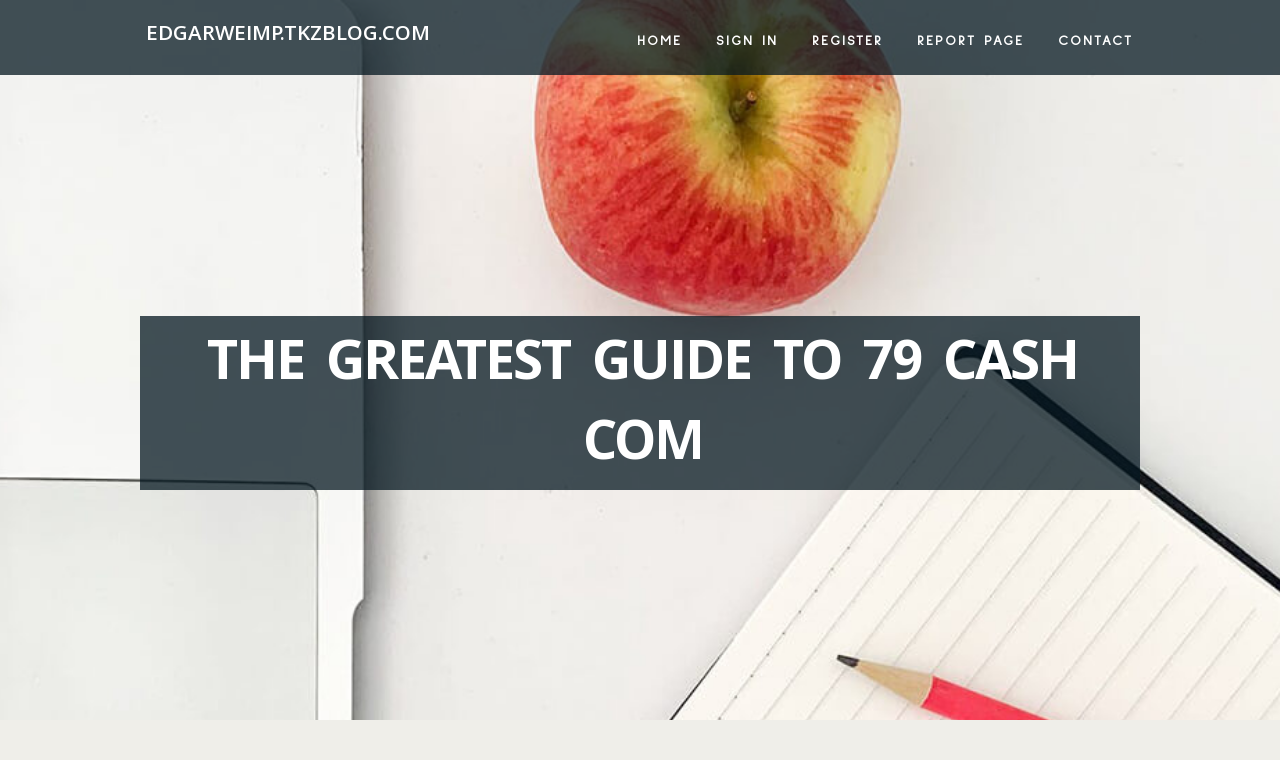

--- FILE ---
content_type: text/html; charset=UTF-8
request_url: https://edgarweimp.tkzblog.com/27209267/the-greatest-guide-to-79-cash-com
body_size: 6243
content:
<!DOCTYPE html>
<!--[if IE 8]><html class="lt-ie10 lt-ie9 no-js" prefix="og: https://ogp.me/ns#" lang="en"><![endif]-->
<!--[if IE 9]><html class="lt-ie10 no-js" prefix="og: https://ogp.me/ns#" lang="en"><![endif]-->
<!--[if gt IE 9]><!--><html class="no-js" prefix="og: https://ogp.me/ns#" lang="en"><!--<![endif]-->
<head>
<meta charset="utf-8"><meta http-equiv="X-UA-Compatible" content="IE=edge,chrome=1">
<title>The Greatest Guide To 79 cash com</title>
<meta name="viewport" content="width=device-width,initial-scale=1,viewport-fit=cover">
<meta name="msapplication-tap-highlight" content="no">
<link href="https://cloud.tkzblog.com/blog/cdn/style.css" rel="stylesheet">
<meta name="generator" content="tkzblog.com">
<meta name="format-detection" content="telephone=no">
<meta property="og:url" content="https://edgarweimp.tkzblog.com/27209267/the-greatest-guide-to-79-cash-com">
<meta property="og:title" content="The Greatest Guide To 79 cash com">
<meta property="og:type" content="article">
<meta property="og:description" content="The Greatest Guide To 79 cash com">
<meta property="og:site_name" content="tkzblog.com">
<meta property="og:image" content="https://cloud.tkzblog.com/blog/images/img04.jpg">
<link rel="canonical" href="https://edgarweimp.tkzblog.com/27209267/the-greatest-guide-to-79-cash-com" />
<link href="https://cloud.tkzblog.com/favicon.ico" rel="shortcut icon" />
</head>
<body class="layout-01 wtf-homepage">
<div class="wnd-page color-red">

<div id="wrapper">

<header id="header">
<div id="layout-section" class="section header header-01 cf design-01 section-media">
<div class="nav-line initial-state cf wnd-fixed">
<div class="section-inner">
<div class="logo logo-default wnd-font-size-90 proxima-nova">
<div class="logo-content">
<div class="text-content-outer"><span class="text-content"><a class="blog_home_link" href="https://edgarweimp.tkzblog.com"><strong>edgarweimp.tkzblog.com</strong></a></span>
</div></div></div>

<nav id="menu" role="navigation"><div class="menu-not-loaded">

<ul class="level-1"><li class="wnd-active wnd-homepage">
<li><a href="https://tkzblog.com"><span>Home</span></a></li>
<li><a href="https://tkzblog.com/sign-in"><span>Sign In</span></a></li>
<li><a href="https://tkzblog.com/register"><span>Register</span></a></li>
<li><a href="https://tkzblog.com/report"><span>Report page</span></a></li>
<li><a href="https://tkzblog.com/contact"><span>Contact</span></a></li>
</ul><span class="more-text">More</span>
</div>
</nav>
  <span style="width:100px; display:none; height:100px; "><a href="https://tkzblog.com/new-posts?1">1</a><a href="https://tkzblog.com/new-posts?2">2</a><a href="https://tkzblog.com/new-posts?3">3</a><a href="https://tkzblog.com/new-posts?4">4</a><a href="https://tkzblog.com/new-posts?5">5</a></span>

<div id="menu-mobile" class="hidden"><a href="#" id="menu-submit"><span></span>Menu</a></div>

</div>
</div>

</div>
</header>
<main id="main" class="cf" role="main">
<div class="section-wrapper cf">
<div class="section-wrapper-content cf"><div class="section header header-01 cf design-01 section-media wnd-background-image">
<div class="section-bg">
<div class="section-bg-layer wnd-background-image  bgpos-top-center bgatt-scroll" style="background-image:url('https://cloud.tkzblog.com/blog/images/img04.jpg')"></div>
<div class="section-bg-layer section-bg-overlay overlay-black-light"></div>
</div>

<div class="header-content cf">
<div class="header-claim">
<div class="claim-content">
<div class="claim-inner">
<div class="section-inner">
<h1><span class="styled-inline-text claim-borders playfair-display"><span><span>THE GREATEST GUIDE TO 79 CASH COM</span></span></span></h1>
</div></div></div></div>

<a href="" class="more"></a>

</div>
<div class="header-gradient"></div>
</div><section class="section default-01 design-01 section-white"><div class="section-bg">
<div class="section-bg-layer">

</div>
<div class="section-bg-layer section-bg-overlay"></div>
</div>
<div class="section-inner">
<div class="content cf">
<div>
<div class="column-wrapper cf">
<div><div class="column-content pr" style="width:100%;">
<div><div class="text cf design-01">


<div class="text-content">
<h1><font style="font-size:170%">The Greatest Guide To 79 cash com</font></h1>
<h2>The Greatest Guide To 79 cash com</h2>
<h3><em>Blog Article</em></h3>

<p>Though 79Cash may be a practical option for borrowers who want swift use of cash, its high desire fees and various expenses help it become much less appealing in comparison with other lenders which include New Speedy Financial loans.<br><br>Comprehensive the 2min on the internet software with your standard data. We are going to lookup our hugely specialized lending panel for a great match. Your own facts is Harmless with us. Step 2<br><br>Once you acknowledge an offer and also your loan is funded, we perform a tough credit rating inquiry. 3rd functions can see this inquiry and it may quickly have an effect on your credit score score.<br><br>By using a speedy application and an in depth network of lenders, 79cash.net is the ideal Alternative for customers who're inside of a rush to seek funding. 79Cash' pre-acceptance system makes it less complicated for clients to match right with lenders right, get standard details and research by way of an extensive network of associates to find mortgage suppliers who will be more likely to offer you fantastic conditions. 79cash.net can make probable to ask for these kinds of economical expert services as individual, installment and payday financial loans with an individual software kind. These types of Remedy should help to discover more options for your shoppers. Financial loan amounts might vary from $100 to $five,000. Actual-time Lenders final decision, the web application doesn't choose for a longer period to complete and you can know the acceptance final results presently. When accredited, you may be expecting money to become transferred on your bank account which has been nominated quickly on the subsequent company day. Implement on the web Any place, Whenever even inadequate credit history. 79Cash the speediest and easiest method to have $one,000.<br><br>We don't Handle and is not liable for the actions or inactions of any lender, just isn't a representative, agent or broker of any lender, and does not suggest any lender. We acquire payment from its lenders, often depending on a ping-tree design, the best available bidder is linked to The patron. Regardless, our bank loan matching service is often totally free to you.<br><br>Nothing on this Web site is a proposal or perhaps a solicitation to lend. Any facts you submit to This website is going to be provided into a lender or lending partner. The operator of this Site is not an agent, consultant or broker of any lender or lending companion and isn't going to endorse or charge you for any support or product. Availability: Every single condition has its individual set of rules and laws that govern private loan lenders. Your personal loan quantity, APR and repayment term will range determined by your credit worthiness, condition and lender or lending associate. Materials Disclosure: The operator of this Site is not really a lender, mortgage broker or agent for just about any lender or personal loan broker. This website is not a proposal of credit history neither is it a solicitation to lend. We are not affiliated with any lender. We're an advertising and marketing referral provider for lenders that could possibly supply financial loans in amounts amongst $250 and $3000. There is absolutely no fee to make use of our companies. Your personal loan request submitted on this Internet site are going to be shared with a number of lenders. There is no guarantee that you'll be linked using a lender, your financial loan request is going to be accredited by a lender, or you will be available the loan amount of money asked for. Lenders may carry out a credit Check out to ascertain your creditworthiness or verify your data. Any payment we obtain is compensated by lenders and other marketing partners, and just for advertising and marketing expert services offered. Limited-term, compact-greenback financial loans shouldn't be applied as a protracted-phrase Remedy to financial hardship. Personal loan Renewal Insurance policies<br><br>This treatment is recognized as the credit history Examine. The goal of the credit history check is always to evaluation your eligibility for a product you submit a request for.<br><br>Extending the repayment conditions of the personal loan might end in added interest paid, together with late fees, that may considerably improve the complete quantity you pay out back again with a mortgage. Typically, mortgage renewal procedures are regulated by the condition govt. Find out more about your states guidelines in regard to personal loan renewal, and punctiliously browse the lender’s terms just before signing a personal loan agreement.<br><br>After you are matched having a lender, as well as your bank loan is authorised, the desire rates and charges that you'll incur during repayment will likely be provided to you.<br><br>Should you default within the payments within your financial loan you could be to blame for additional expenses. At 79 cash we try to work with lenders that use truthful and lawful assortment actions to rectify a bank loan which includes not been repaid.<br><br>Each time a lender decides to give you a financial loan, it is needed by law to offer documents that comprise all service fees and level information pertaining to that personal loan, which includes any likely fees for late-payments, and the conditions (if permitted by applicable legislation) to refinance, renew or rollover your loan.<br><br>79Cash gives an easy financial loan in your case. Just fill out the form once. The knowledge is processed and introduced to a large number of lenders. So take into consideration making use of for a bank loan, it is a very good opportunity that you could get a very good deal and have the money you would like. Obtainable by your require<br><br>As you submit your ask for, Obtain your present, and e-indicator it, you'll obtain the money in your banking account right away!<br><br>79Cash gives particular loans for almost any on-line crisis plan as much as $5,000 ahead of time! 79Cash features a wide range of cash loans to every kind of customers. Just you happen to be twenty years or earlier mentioned and normal cash flow could be approved. Be used at your existing occupation. Not Lively duty military services. Use a checking or price savings account with immediate deposit. You are able to make an application for a cash progress on the net from pretty much anyplace When you have <a href="https://vonl967rqi0.therainblog.com/26830130/helping-the-others-realize-the-advantages-of-79cash-com">click here</a> an Connection to the internet. 79cash.net doesn’t involve you to pay for something to submit an application and be related which has a lender. 79cash.Internet connects you with acknowledge applicants even bad credit score. As long as you have the ability to repay your loan, your score gained’t play a substantial part as part of your acceptance. Whenever you send the application by means of 79Cash can have the probable to get to the lender's rating. You may make sure that 79cash.Web will connect Along with the lender in accordance with the appropriate solutions depending on your application facts and the standards of different lenders. 79Cash Fee</p>
<a href="https://remove.backlinks.live" target="_blank">Report this page</a>
</div>

<div style="display:none"><a href="https://cashqvad19639.tkzblog.com/39391412/bem88-a-modern-online-gaming-system-delivering-fast-general-performance-robust-stability-and-a-wide-array-of-entertainment-possibilities">1</a><a href="https://illustriousperspective43.tkzblog.com/39391411/latest-news-on-trailer-roast">2</a><a href="https://chanceygmty.tkzblog.com/39391410/geschmackvolles-xxx-movie-mit-frivoler-frau">3</a><a href="https://augustpesfr.tkzblog.com/39391409/your-most-significant-competitive-edge-is-hiding-in-your-server-place">4</a><a href="https://collinw1yso.tkzblog.com/39391408/betting-on-slot-on-the-web">5</a><a href="https://deborahxvza297154.tkzblog.com/39391407/g2g">6</a><a href="https://tiannaibsm392615.tkzblog.com/39391406/monte-carlo-diner-s-charm">7</a><a href="https://junaidckbv235497.tkzblog.com/39391405/awaken-your-life-with-hyp365">8</a><a href="https://arthursxbe85174.tkzblog.com/39391404/bem88-a-modern-on-the-internet-gaming-platform-providing-quickly-efficiency-potent-protection-and-a-wide-range-of-amusement-choices">9</a><a href="https://convertiratogoldorsilver78776.tkzblog.com/39391403/the-5-second-trick-for-see-full-details">10</a><a href="https://arthursxbe85174.tkzblog.com/39391402/febet-a-modern-on-line-gaming-platform-offering-pace-stability-and-a-whole-leisure-knowledge">11</a><a href="https://janebxkq562020.tkzblog.com/39391401/exclusive-encounters-in-gurgaon-tailored-to-you">12</a><a href="https://izaakwsiy421286.tkzblog.com/39391400/why-detroit-facilities-need-industrial-field-balancing-for-their-rotating-machinery">13</a><a href="https://nevekzpn608482.tkzblog.com/39391399/stoner-sticks-after-hours-2g-single-use">14</a><a href="https://adaptivedivision230.tkzblog.com/39391398/the-blog-to-learn-more-about-review-and-its-importance">15</a></div>

</div></div></div></div></div></div></div></div>
</section>
</div></div>

</main>
<footer id="footer" class="cf">
<div class="section-wrapper cf">
<div class="section-wrapper-content cf"><div class="section footer-01 design-01 section-white">
<div class="section-bg">
<div class="section-bg-layer">
</div>
<div class="section-bg-layer section-bg-overlay"></div>
</div>

<div class="footer-columns">

<div class="section-inner">
<div class="column-box column-content pr">
<div class="content cf wnd-no-cols">
<div>
<div class="text cf design-01">

<div class="form block cf design-01">
<form action="" method="post" _lpchecked="1">
<fieldset class="form-fieldset">
<div><div class="form-input form-text cf wnd-form-field wnd-required">
<label for="field-wnd_ShortTextField_297219"><span class="inline-text"><span>Your Name</span></span></label>
<input id="field-wnd_ShortTextField_297219" name="wnd_ShortTextField_297219" required="" value="" type="text" maxlength="150">
</div><div class="form-input form-email cf wnd-form-field wnd-required">
<label for="field-wnd_EmailField_792175"><span class="inline-text"><span>Email</span></span></label>
<input id="field-wnd_EmailField_792175" name="wnd_EmailField_792175" required="" value="@" type="email" maxlength="255">
</div><div class="form-input form-textarea cf wnd-form-field">
<label for="field-wnd_LongTextField_298580"><span class="inline-text"><span>Comment</span></span></label>
<textarea rows="5" id="field-wnd_LongTextField_298580" name="wnd_LongTextField_298580" placeholder="Enter your comment..."></textarea>
</div></div>
</fieldset>
<div class="form-submit cf button-01"><button type="submit" name="send" value="wnd_FormBlock_859870"><span class="text">Submit</span></button></div>
</form>

</div></div></div></div></div>

<div class="column-box column-content pr">
<div class="content cf wnd-no-cols">
<div>
<div class="text cf design-01">
<div class="text-content"><h1>Comments</h1>

<h2>Unique visitors</h2>
<p>620 Visitors</p>
<h2>Report page</h2>
<p><a href="https://tkzblog.com/report" target="_blank" rel="nofollow" >Report website</a></p>
<h2>Contact Us</h2>
<p><a href="https://tkzblog.com/contact" target="_blank" rel="nofollow" >Contact</a></p>
</div></div></div></div></div>

<div class="column-box column-content pr">
<div class="map block design-01" style="margin-left:0%;margin-right:0%;">
<div class="map-content" id="wnd_MapBlock_872894_container" style="position:relative;padding-bottom:97.67%;">

</div>
</div>
</div>
</div>
<div class="background-stripe"></div>
</div>
    

<div class="footer-line">
<div class="section-inner">
<div class="footer-texts">
<div class="copyright cf">
<div class="copyright-content">
<span class="inline-text">
<span>© 2026&nbsp;All rights reserved</span>
</span>
</div>
</div>
<div class="system-footer cf">
<div class="system-footer-content"><div class="sf">
<div class="sf-content">Powered by <a href="https://tkzblog.com" rel="nofollow" target="_blank">tkzblog.com</a></div>
</div></div>
</div>
</div>
<div class="lang-select cf">
</div></div></div></div></div></div>

</footer>
</div>
</div>
<div id="fe_footer">
<span style="display: none;"><a href="https://tkzblog.com/forum">forum</a></span>
<div id="fe_footer_left"><a href="https://tkzblog.com/register" target="_blank">Make a website for free</a></div><a id="fe_footer_right" href="https://tkzblog.com/sign-in" target="_blank">Webiste Login</a>
</div>
<script defer src="https://static.cloudflareinsights.com/beacon.min.js/vcd15cbe7772f49c399c6a5babf22c1241717689176015" integrity="sha512-ZpsOmlRQV6y907TI0dKBHq9Md29nnaEIPlkf84rnaERnq6zvWvPUqr2ft8M1aS28oN72PdrCzSjY4U6VaAw1EQ==" data-cf-beacon='{"version":"2024.11.0","token":"27c630801e724319828bd34f4d1fc859","r":1,"server_timing":{"name":{"cfCacheStatus":true,"cfEdge":true,"cfExtPri":true,"cfL4":true,"cfOrigin":true,"cfSpeedBrain":true},"location_startswith":null}}' crossorigin="anonymous"></script>
</body>
</html>